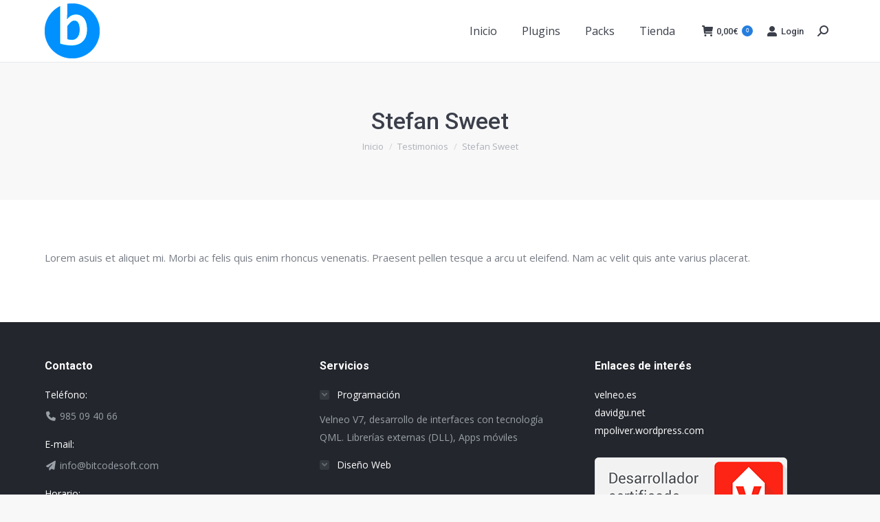

--- FILE ---
content_type: text/css
request_url: https://www.bitcodesoft.com/wp-content/uploads/smile_fonts/material-font-wordpress/material-font-wordpress.css?ver=6.8.3
body_size: 46564
content:
@font-face {font-family: 'material-font-wordpress';src:url('material-font-wordpress.eot?n36jnv');src:url('material-font-wordpress.eot?n36jnv#iefix') format('embedded-opentype'),url('material-font-wordpress.ttf?n36jnv') format('truetype'),url('material-font-wordpress.woff?n36jnv') format('woff'),url('material-font-wordpress.svg?n36jnv#material-font-wordpress') format('svg');font-weight: normal;font-style: normal;}[class^="material-font-wordpress-"], [class*=" material-font-wordpress-"] {font-family: 'material-font-wordpress' !important;speak: none;font-style: normal;font-weight: normal;font-variant: normal;text-transform: none;line-height: 1;-webkit-font-smoothing: antialiased;-moz-osx-font-smoothing: grayscale;}.material-font-wordpress-uniF101:before {content: "\f101";}.material-font-wordpress-uniF102:before {content: "\f102";}.material-font-wordpress-uniF103:before {content: "\f103";}.material-font-wordpress-uniF104:before {content: "\f104";}.material-font-wordpress-uniF105:before {content: "\f105";}.material-font-wordpress-uniF106:before {content: "\f106";}.material-font-wordpress-uniF107:before {content: "\f107";}.material-font-wordpress-uniF108:before {content: "\f108";}.material-font-wordpress-uniF109:before {content: "\f109";}.material-font-wordpress-uniF10A:before {content: "\f10a";}.material-font-wordpress-uniF10B:before {content: "\f10b";}.material-font-wordpress-uniF10C:before {content: "\f10c";}.material-font-wordpress-uniF10D:before {content: "\f10d";}.material-font-wordpress-uniF10E:before {content: "\f10e";}.material-font-wordpress-uniF10F:before {content: "\f10f";}.material-font-wordpress-uniF110:before {content: "\f110";}.material-font-wordpress-uniF111:before {content: "\f111";}.material-font-wordpress-uniF112:before {content: "\f112";}.material-font-wordpress-uniF113:before {content: "\f113";}.material-font-wordpress-uniF114:before {content: "\f114";}.material-font-wordpress-uniF115:before {content: "\f115";}.material-font-wordpress-uniF116:before {content: "\f116";}.material-font-wordpress-uniF117:before {content: "\f117";}.material-font-wordpress-uniF118:before {content: "\f118";}.material-font-wordpress-uniF119:before {content: "\f119";}.material-font-wordpress-uniF11A:before {content: "\f11a";}.material-font-wordpress-uniF11B:before {content: "\f11b";}.material-font-wordpress-uniF11C:before {content: "\f11c";}.material-font-wordpress-uniF11D:before {content: "\f11d";}.material-font-wordpress-uniF11E:before {content: "\f11e";}.material-font-wordpress-uniF11F:before {content: "\f11f";}.material-font-wordpress-uniF120:before {content: "\f120";}.material-font-wordpress-uniF121:before {content: "\f121";}.material-font-wordpress-uniF122:before {content: "\f122";}.material-font-wordpress-uniF123:before {content: "\f123";}.material-font-wordpress-uniF124:before {content: "\f124";}.material-font-wordpress-uniF125:before {content: "\f125";}.material-font-wordpress-uniF126:before {content: "\f126";}.material-font-wordpress-uniF127:before {content: "\f127";}.material-font-wordpress-uniF128:before {content: "\f128";}.material-font-wordpress-uniF129:before {content: "\f129";}.material-font-wordpress-uniF12A:before {content: "\f12a";}.material-font-wordpress-uniF12B:before {content: "\f12b";}.material-font-wordpress-uniF12C:before {content: "\f12c";}.material-font-wordpress-uniF12D:before {content: "\f12d";}.material-font-wordpress-uniF12E:before {content: "\f12e";}.material-font-wordpress-uniF12F:before {content: "\f12f";}.material-font-wordpress-uniF130:before {content: "\f130";}.material-font-wordpress-uniF131:before {content: "\f131";}.material-font-wordpress-uniF132:before {content: "\f132";}.material-font-wordpress-uniF133:before {content: "\f133";}.material-font-wordpress-uniF134:before {content: "\f134";}.material-font-wordpress-uniF135:before {content: "\f135";}.material-font-wordpress-uniF136:before {content: "\f136";}.material-font-wordpress-uniF137:before {content: "\f137";}.material-font-wordpress-uniF138:before {content: "\f138";}.material-font-wordpress-uniF139:before {content: "\f139";}.material-font-wordpress-uniF13A:before {content: "\f13a";}.material-font-wordpress-uniF13B:before {content: "\f13b";}.material-font-wordpress-uniF13C:before {content: "\f13c";}.material-font-wordpress-uniF13D:before {content: "\f13d";}.material-font-wordpress-uniF13E:before {content: "\f13e";}.material-font-wordpress-uniF13F:before {content: "\f13f";}.material-font-wordpress-uniF140:before {content: "\f140";}.material-font-wordpress-uniF141:before {content: "\f141";}.material-font-wordpress-uniF142:before {content: "\f142";}.material-font-wordpress-uniF143:before {content: "\f143";}.material-font-wordpress-uniF144:before {content: "\f144";}.material-font-wordpress-uniF145:before {content: "\f145";}.material-font-wordpress-uniF146:before {content: "\f146";}.material-font-wordpress-uniF147:before {content: "\f147";}.material-font-wordpress-uniF148:before {content: "\f148";}.material-font-wordpress-uniF149:before {content: "\f149";}.material-font-wordpress-uniF14A:before {content: "\f14a";}.material-font-wordpress-uniF14B:before {content: "\f14b";}.material-font-wordpress-uniF14C:before {content: "\f14c";}.material-font-wordpress-uniF14D:before {content: "\f14d";}.material-font-wordpress-uniF14E:before {content: "\f14e";}.material-font-wordpress-uniF14F:before {content: "\f14f";}.material-font-wordpress-uniF150:before {content: "\f150";}.material-font-wordpress-uniF151:before {content: "\f151";}.material-font-wordpress-uniF152:before {content: "\f152";}.material-font-wordpress-uniF153:before {content: "\f153";}.material-font-wordpress-uniF154:before {content: "\f154";}.material-font-wordpress-uniF155:before {content: "\f155";}.material-font-wordpress-uniF156:before {content: "\f156";}.material-font-wordpress-uniF157:before {content: "\f157";}.material-font-wordpress-uniF158:before {content: "\f158";}.material-font-wordpress-uniF159:before {content: "\f159";}.material-font-wordpress-uniF15A:before {content: "\f15a";}.material-font-wordpress-uniF15B:before {content: "\f15b";}.material-font-wordpress-uniF15C:before {content: "\f15c";}.material-font-wordpress-uniF15D:before {content: "\f15d";}.material-font-wordpress-uniF15E:before {content: "\f15e";}.material-font-wordpress-uniF15F:before {content: "\f15f";}.material-font-wordpress-uniF160:before {content: "\f160";}.material-font-wordpress-uniF161:before {content: "\f161";}.material-font-wordpress-uniF162:before {content: "\f162";}.material-font-wordpress-uniF163:before {content: "\f163";}.material-font-wordpress-uniF164:before {content: "\f164";}.material-font-wordpress-uniF165:before {content: "\f165";}.material-font-wordpress-uniF166:before {content: "\f166";}.material-font-wordpress-uniF167:before {content: "\f167";}.material-font-wordpress-uniF168:before {content: "\f168";}.material-font-wordpress-uniF169:before {content: "\f169";}.material-font-wordpress-uniF16A:before {content: "\f16a";}.material-font-wordpress-uniF16B:before {content: "\f16b";}.material-font-wordpress-uniF16C:before {content: "\f16c";}.material-font-wordpress-uniF16D:before {content: "\f16d";}.material-font-wordpress-uniF16E:before {content: "\f16e";}.material-font-wordpress-uniF16F:before {content: "\f16f";}.material-font-wordpress-uniF170:before {content: "\f170";}.material-font-wordpress-uniF171:before {content: "\f171";}.material-font-wordpress-uniF172:before {content: "\f172";}.material-font-wordpress-uniF173:before {content: "\f173";}.material-font-wordpress-uniF174:before {content: "\f174";}.material-font-wordpress-uniF175:before {content: "\f175";}.material-font-wordpress-uniF176:before {content: "\f176";}.material-font-wordpress-uniF177:before {content: "\f177";}.material-font-wordpress-uniF178:before {content: "\f178";}.material-font-wordpress-uniF179:before {content: "\f179";}.material-font-wordpress-uniF17A:before {content: "\f17a";}.material-font-wordpress-uniF17B:before {content: "\f17b";}.material-font-wordpress-uniF17C:before {content: "\f17c";}.material-font-wordpress-uniF17D:before {content: "\f17d";}.material-font-wordpress-uniF17E:before {content: "\f17e";}.material-font-wordpress-uniF17F:before {content: "\f17f";}.material-font-wordpress-uniF180:before {content: "\f180";}.material-font-wordpress-uniF181:before {content: "\f181";}.material-font-wordpress-uniF182:before {content: "\f182";}.material-font-wordpress-uniF183:before {content: "\f183";}.material-font-wordpress-uniF184:before {content: "\f184";}.material-font-wordpress-uniF185:before {content: "\f185";}.material-font-wordpress-uniF186:before {content: "\f186";}.material-font-wordpress-uniF187:before {content: "\f187";}.material-font-wordpress-uniF188:before {content: "\f188";}.material-font-wordpress-uniF189:before {content: "\f189";}.material-font-wordpress-uniF18A:before {content: "\f18a";}.material-font-wordpress-uniF18B:before {content: "\f18b";}.material-font-wordpress-uniF18C:before {content: "\f18c";}.material-font-wordpress-uniF18D:before {content: "\f18d";}.material-font-wordpress-uniF18E:before {content: "\f18e";}.material-font-wordpress-uniF18F:before {content: "\f18f";}.material-font-wordpress-uniF190:before {content: "\f190";}.material-font-wordpress-uniF191:before {content: "\f191";}.material-font-wordpress-uniF192:before {content: "\f192";}.material-font-wordpress-uniF193:before {content: "\f193";}.material-font-wordpress-uniF194:before {content: "\f194";}.material-font-wordpress-uniF195:before {content: "\f195";}.material-font-wordpress-uniF196:before {content: "\f196";}.material-font-wordpress-uniF197:before {content: "\f197";}.material-font-wordpress-uniF198:before {content: "\f198";}.material-font-wordpress-uniF199:before {content: "\f199";}.material-font-wordpress-uniF19A:before {content: "\f19a";}.material-font-wordpress-uniF19B:before {content: "\f19b";}.material-font-wordpress-uniF19C:before {content: "\f19c";}.material-font-wordpress-uniF19D:before {content: "\f19d";}.material-font-wordpress-uniF19E:before {content: "\f19e";}.material-font-wordpress-uniF19F:before {content: "\f19f";}.material-font-wordpress-uniF1A0:before {content: "\f1a0";}.material-font-wordpress-uniF1A1:before {content: "\f1a1";}.material-font-wordpress-uniF1A2:before {content: "\f1a2";}.material-font-wordpress-uniF1A3:before {content: "\f1a3";}.material-font-wordpress-uniF1A4:before {content: "\f1a4";}.material-font-wordpress-uniF1A5:before {content: "\f1a5";}.material-font-wordpress-uniF1A6:before {content: "\f1a6";}.material-font-wordpress-uniF1A7:before {content: "\f1a7";}.material-font-wordpress-uniF1A8:before {content: "\f1a8";}.material-font-wordpress-uniF1A9:before {content: "\f1a9";}.material-font-wordpress-uniF1AA:before {content: "\f1aa";}.material-font-wordpress-uniF1AB:before {content: "\f1ab";}.material-font-wordpress-uniF1AC:before {content: "\f1ac";}.material-font-wordpress-uniF1AD:before {content: "\f1ad";}.material-font-wordpress-uniF1AE:before {content: "\f1ae";}.material-font-wordpress-uniF1AF:before {content: "\f1af";}.material-font-wordpress-uniF1B0:before {content: "\f1b0";}.material-font-wordpress-uniF1B1:before {content: "\f1b1";}.material-font-wordpress-uniF1B2:before {content: "\f1b2";}.material-font-wordpress-uniF1B3:before {content: "\f1b3";}.material-font-wordpress-uniF1B4:before {content: "\f1b4";}.material-font-wordpress-uniF1B5:before {content: "\f1b5";}.material-font-wordpress-uniF1B6:before {content: "\f1b6";}.material-font-wordpress-uniF1B7:before {content: "\f1b7";}.material-font-wordpress-uniF1B8:before {content: "\f1b8";}.material-font-wordpress-uniF1B9:before {content: "\f1b9";}.material-font-wordpress-uniF1BA:before {content: "\f1ba";}.material-font-wordpress-uniF1BB:before {content: "\f1bb";}.material-font-wordpress-uniF1BC:before {content: "\f1bc";}.material-font-wordpress-uniF1BD:before {content: "\f1bd";}.material-font-wordpress-uniF1BE:before {content: "\f1be";}.material-font-wordpress-uniF1BF:before {content: "\f1bf";}.material-font-wordpress-uniF1C0:before {content: "\f1c0";}.material-font-wordpress-uniF1C1:before {content: "\f1c1";}.material-font-wordpress-uniF1C2:before {content: "\f1c2";}.material-font-wordpress-uniF1C3:before {content: "\f1c3";}.material-font-wordpress-uniF1C4:before {content: "\f1c4";}.material-font-wordpress-uniF1C5:before {content: "\f1c5";}.material-font-wordpress-uniF1C6:before {content: "\f1c6";}.material-font-wordpress-uniF1C7:before {content: "\f1c7";}.material-font-wordpress-uniF1C8:before {content: "\f1c8";}.material-font-wordpress-uniF1C9:before {content: "\f1c9";}.material-font-wordpress-uniF1CA:before {content: "\f1ca";}.material-font-wordpress-uniF1CB:before {content: "\f1cb";}.material-font-wordpress-uniF1CC:before {content: "\f1cc";}.material-font-wordpress-uniF1CD:before {content: "\f1cd";}.material-font-wordpress-uniF1CE:before {content: "\f1ce";}.material-font-wordpress-uniF1CF:before {content: "\f1cf";}.material-font-wordpress-uniF1D0:before {content: "\f1d0";}.material-font-wordpress-uniF1D1:before {content: "\f1d1";}.material-font-wordpress-uniF1D2:before {content: "\f1d2";}.material-font-wordpress-uniF1D3:before {content: "\f1d3";}.material-font-wordpress-uniF1D4:before {content: "\f1d4";}.material-font-wordpress-uniF1D5:before {content: "\f1d5";}.material-font-wordpress-uniF1D6:before {content: "\f1d6";}.material-font-wordpress-uniF1D7:before {content: "\f1d7";}.material-font-wordpress-uniF1D8:before {content: "\f1d8";}.material-font-wordpress-uniF1D9:before {content: "\f1d9";}.material-font-wordpress-uniF1DA:before {content: "\f1da";}.material-font-wordpress-uniF1DB:before {content: "\f1db";}.material-font-wordpress-uniF1DC:before {content: "\f1dc";}.material-font-wordpress-uniF1DD:before {content: "\f1dd";}.material-font-wordpress-uniF1DE:before {content: "\f1de";}.material-font-wordpress-uniF1DF:before {content: "\f1df";}.material-font-wordpress-uniF1E0:before {content: "\f1e0";}.material-font-wordpress-uniF1E1:before {content: "\f1e1";}.material-font-wordpress-uniF1E2:before {content: "\f1e2";}.material-font-wordpress-uniF1E3:before {content: "\f1e3";}.material-font-wordpress-uniF1E4:before {content: "\f1e4";}.material-font-wordpress-uniF1E5:before {content: "\f1e5";}.material-font-wordpress-uniF1E6:before {content: "\f1e6";}.material-font-wordpress-uniF1E7:before {content: "\f1e7";}.material-font-wordpress-uniF1E8:before {content: "\f1e8";}.material-font-wordpress-uniF1E9:before {content: "\f1e9";}.material-font-wordpress-uniF1EA:before {content: "\f1ea";}.material-font-wordpress-uniF1EB:before {content: "\f1eb";}.material-font-wordpress-uniF1EC:before {content: "\f1ec";}.material-font-wordpress-uniF1ED:before {content: "\f1ed";}.material-font-wordpress-uniF1EE:before {content: "\f1ee";}.material-font-wordpress-uniF1EF:before {content: "\f1ef";}.material-font-wordpress-uniF1F0:before {content: "\f1f0";}.material-font-wordpress-uniF1F1:before {content: "\f1f1";}.material-font-wordpress-uniF1F2:before {content: "\f1f2";}.material-font-wordpress-uniF1F3:before {content: "\f1f3";}.material-font-wordpress-uniF1F4:before {content: "\f1f4";}.material-font-wordpress-uniF1F5:before {content: "\f1f5";}.material-font-wordpress-uniF1F6:before {content: "\f1f6";}.material-font-wordpress-uniF1F7:before {content: "\f1f7";}.material-font-wordpress-uniF1F8:before {content: "\f1f8";}.material-font-wordpress-uniF1F9:before {content: "\f1f9";}.material-font-wordpress-uniF1FA:before {content: "\f1fa";}.material-font-wordpress-uniF1FB:before {content: "\f1fb";}.material-font-wordpress-uniF1FC:before {content: "\f1fc";}.material-font-wordpress-uniF1FD:before {content: "\f1fd";}.material-font-wordpress-uniF1FE:before {content: "\f1fe";}.material-font-wordpress-uniF1FF:before {content: "\f1ff";}.material-font-wordpress-uniF200:before {content: "\f200";}.material-font-wordpress-uniF201:before {content: "\f201";}.material-font-wordpress-uniF202:before {content: "\f202";}.material-font-wordpress-uniF203:before {content: "\f203";}.material-font-wordpress-uniF204:before {content: "\f204";}.material-font-wordpress-uniF205:before {content: "\f205";}.material-font-wordpress-uniF206:before {content: "\f206";}.material-font-wordpress-uniF207:before {content: "\f207";}.material-font-wordpress-uniF208:before {content: "\f208";}.material-font-wordpress-uniF209:before {content: "\f209";}.material-font-wordpress-uniF20A:before {content: "\f20a";}.material-font-wordpress-uniF20B:before {content: "\f20b";}.material-font-wordpress-uniF20C:before {content: "\f20c";}.material-font-wordpress-uniF20D:before {content: "\f20d";}.material-font-wordpress-uniF20E:before {content: "\f20e";}.material-font-wordpress-uniF20F:before {content: "\f20f";}.material-font-wordpress-uniF210:before {content: "\f210";}.material-font-wordpress-uniF211:before {content: "\f211";}.material-font-wordpress-uniF212:before {content: "\f212";}.material-font-wordpress-uniF213:before {content: "\f213";}.material-font-wordpress-uniF214:before {content: "\f214";}.material-font-wordpress-uniF215:before {content: "\f215";}.material-font-wordpress-uniF216:before {content: "\f216";}.material-font-wordpress-uniF217:before {content: "\f217";}.material-font-wordpress-uniF218:before {content: "\f218";}.material-font-wordpress-uniF219:before {content: "\f219";}.material-font-wordpress-uniF21A:before {content: "\f21a";}.material-font-wordpress-uniF21B:before {content: "\f21b";}.material-font-wordpress-uniF21C:before {content: "\f21c";}.material-font-wordpress-uniF21D:before {content: "\f21d";}.material-font-wordpress-uniF21E:before {content: "\f21e";}.material-font-wordpress-uniF21F:before {content: "\f21f";}.material-font-wordpress-uniF220:before {content: "\f220";}.material-font-wordpress-uniF221:before {content: "\f221";}.material-font-wordpress-uniF222:before {content: "\f222";}.material-font-wordpress-uniF223:before {content: "\f223";}.material-font-wordpress-uniF224:before {content: "\f224";}.material-font-wordpress-uniF225:before {content: "\f225";}.material-font-wordpress-uniF226:before {content: "\f226";}.material-font-wordpress-uniF227:before {content: "\f227";}.material-font-wordpress-uniF228:before {content: "\f228";}.material-font-wordpress-uniF229:before {content: "\f229";}.material-font-wordpress-uniF22A:before {content: "\f22a";}.material-font-wordpress-uniF22B:before {content: "\f22b";}.material-font-wordpress-uniF22C:before {content: "\f22c";}.material-font-wordpress-uniF22D:before {content: "\f22d";}.material-font-wordpress-uniF22E:before {content: "\f22e";}.material-font-wordpress-uniF22F:before {content: "\f22f";}.material-font-wordpress-uniF230:before {content: "\f230";}.material-font-wordpress-uniF231:before {content: "\f231";}.material-font-wordpress-uniF232:before {content: "\f232";}.material-font-wordpress-uniF233:before {content: "\f233";}.material-font-wordpress-uniF234:before {content: "\f234";}.material-font-wordpress-uniF235:before {content: "\f235";}.material-font-wordpress-uniF236:before {content: "\f236";}.material-font-wordpress-uniF237:before {content: "\f237";}.material-font-wordpress-uniF238:before {content: "\f238";}.material-font-wordpress-uniF239:before {content: "\f239";}.material-font-wordpress-uniF23A:before {content: "\f23a";}.material-font-wordpress-uniF23B:before {content: "\f23b";}.material-font-wordpress-uniF23C:before {content: "\f23c";}.material-font-wordpress-uniF23D:before {content: "\f23d";}.material-font-wordpress-uniF23E:before {content: "\f23e";}.material-font-wordpress-uniF23F:before {content: "\f23f";}.material-font-wordpress-uniF240:before {content: "\f240";}.material-font-wordpress-uniF241:before {content: "\f241";}.material-font-wordpress-uniF242:before {content: "\f242";}.material-font-wordpress-uniF243:before {content: "\f243";}.material-font-wordpress-uniF244:before {content: "\f244";}.material-font-wordpress-uniF245:before {content: "\f245";}.material-font-wordpress-uniF246:before {content: "\f246";}.material-font-wordpress-uniF247:before {content: "\f247";}.material-font-wordpress-uniF248:before {content: "\f248";}.material-font-wordpress-uniF249:before {content: "\f249";}.material-font-wordpress-uniF24A:before {content: "\f24a";}.material-font-wordpress-uniF24B:before {content: "\f24b";}.material-font-wordpress-uniF24C:before {content: "\f24c";}.material-font-wordpress-uniF24D:before {content: "\f24d";}.material-font-wordpress-uniF24E:before {content: "\f24e";}.material-font-wordpress-uniF24F:before {content: "\f24f";}.material-font-wordpress-uniF250:before {content: "\f250";}.material-font-wordpress-uniF251:before {content: "\f251";}.material-font-wordpress-uniF252:before {content: "\f252";}.material-font-wordpress-uniF253:before {content: "\f253";}.material-font-wordpress-uniF254:before {content: "\f254";}.material-font-wordpress-uniF255:before {content: "\f255";}.material-font-wordpress-uniF256:before {content: "\f256";}.material-font-wordpress-uniF257:before {content: "\f257";}.material-font-wordpress-uniF258:before {content: "\f258";}.material-font-wordpress-uniF259:before {content: "\f259";}.material-font-wordpress-uniF25A:before {content: "\f25a";}.material-font-wordpress-uniF25B:before {content: "\f25b";}.material-font-wordpress-uniF25C:before {content: "\f25c";}.material-font-wordpress-uniF25D:before {content: "\f25d";}.material-font-wordpress-uniF25E:before {content: "\f25e";}.material-font-wordpress-uniF25F:before {content: "\f25f";}.material-font-wordpress-uniF260:before {content: "\f260";}.material-font-wordpress-uniF261:before {content: "\f261";}.material-font-wordpress-uniF262:before {content: "\f262";}.material-font-wordpress-uniF263:before {content: "\f263";}.material-font-wordpress-uniF264:before {content: "\f264";}.material-font-wordpress-uniF265:before {content: "\f265";}.material-font-wordpress-uniF266:before {content: "\f266";}.material-font-wordpress-uniF267:before {content: "\f267";}.material-font-wordpress-uniF268:before {content: "\f268";}.material-font-wordpress-uniF269:before {content: "\f269";}.material-font-wordpress-uniF26A:before {content: "\f26a";}.material-font-wordpress-uniF26B:before {content: "\f26b";}.material-font-wordpress-uniF26C:before {content: "\f26c";}.material-font-wordpress-uniF26D:before {content: "\f26d";}.material-font-wordpress-uniF26E:before {content: "\f26e";}.material-font-wordpress-uniF26F:before {content: "\f26f";}.material-font-wordpress-uniF270:before {content: "\f270";}.material-font-wordpress-uniF271:before {content: "\f271";}.material-font-wordpress-uniF272:before {content: "\f272";}.material-font-wordpress-uniF273:before {content: "\f273";}.material-font-wordpress-uniF274:before {content: "\f274";}.material-font-wordpress-uniF275:before {content: "\f275";}.material-font-wordpress-uniF276:before {content: "\f276";}.material-font-wordpress-uniF277:before {content: "\f277";}.material-font-wordpress-uniF278:before {content: "\f278";}.material-font-wordpress-uniF279:before {content: "\f279";}.material-font-wordpress-uniF27A:before {content: "\f27a";}.material-font-wordpress-uniF27B:before {content: "\f27b";}.material-font-wordpress-uniF27C:before {content: "\f27c";}.material-font-wordpress-uniF27D:before {content: "\f27d";}.material-font-wordpress-uniF27E:before {content: "\f27e";}.material-font-wordpress-uniF27F:before {content: "\f27f";}.material-font-wordpress-uniF280:before {content: "\f280";}.material-font-wordpress-uniF281:before {content: "\f281";}.material-font-wordpress-uniF282:before {content: "\f282";}.material-font-wordpress-uniF283:before {content: "\f283";}.material-font-wordpress-uniF284:before {content: "\f284";}.material-font-wordpress-uniF285:before {content: "\f285";}.material-font-wordpress-uniF286:before {content: "\f286";}.material-font-wordpress-uniF287:before {content: "\f287";}.material-font-wordpress-uniF288:before {content: "\f288";}.material-font-wordpress-uniF289:before {content: "\f289";}.material-font-wordpress-uniF28A:before {content: "\f28a";}.material-font-wordpress-uniF28B:before {content: "\f28b";}.material-font-wordpress-uniF28C:before {content: "\f28c";}.material-font-wordpress-uniF28D:before {content: "\f28d";}.material-font-wordpress-uniF28E:before {content: "\f28e";}.material-font-wordpress-uniF28F:before {content: "\f28f";}.material-font-wordpress-uniF290:before {content: "\f290";}.material-font-wordpress-uniF291:before {content: "\f291";}.material-font-wordpress-uniF292:before {content: "\f292";}.material-font-wordpress-uniF293:before {content: "\f293";}.material-font-wordpress-uniF294:before {content: "\f294";}.material-font-wordpress-uniF295:before {content: "\f295";}.material-font-wordpress-uniF296:before {content: "\f296";}.material-font-wordpress-uniF297:before {content: "\f297";}.material-font-wordpress-uniF298:before {content: "\f298";}.material-font-wordpress-uniF299:before {content: "\f299";}.material-font-wordpress-uniF29A:before {content: "\f29a";}.material-font-wordpress-uniF29B:before {content: "\f29b";}.material-font-wordpress-uniF29C:before {content: "\f29c";}.material-font-wordpress-uniF29D:before {content: "\f29d";}.material-font-wordpress-uniF29E:before {content: "\f29e";}.material-font-wordpress-uniF29F:before {content: "\f29f";}.material-font-wordpress-uniF2A0:before {content: "\f2a0";}.material-font-wordpress-uniF2A1:before {content: "\f2a1";}.material-font-wordpress-uniF2A2:before {content: "\f2a2";}.material-font-wordpress-uniF2A3:before {content: "\f2a3";}.material-font-wordpress-uniF2A4:before {content: "\f2a4";}.material-font-wordpress-uniF2A5:before {content: "\f2a5";}.material-font-wordpress-uniF2A6:before {content: "\f2a6";}.material-font-wordpress-uniF2A7:before {content: "\f2a7";}.material-font-wordpress-uniF2A8:before {content: "\f2a8";}.material-font-wordpress-uniF2A9:before {content: "\f2a9";}.material-font-wordpress-uniF2AA:before {content: "\f2aa";}.material-font-wordpress-uniF2AB:before {content: "\f2ab";}.material-font-wordpress-uniF2AC:before {content: "\f2ac";}.material-font-wordpress-uniF2AD:before {content: "\f2ad";}.material-font-wordpress-uniF2AE:before {content: "\f2ae";}.material-font-wordpress-uniF2AF:before {content: "\f2af";}.material-font-wordpress-uniF2B0:before {content: "\f2b0";}.material-font-wordpress-uniF2B1:before {content: "\f2b1";}.material-font-wordpress-uniF2B2:before {content: "\f2b2";}.material-font-wordpress-uniF2B3:before {content: "\f2b3";}.material-font-wordpress-uniF2B4:before {content: "\f2b4";}.material-font-wordpress-uniF2B5:before {content: "\f2b5";}.material-font-wordpress-uniF2B6:before {content: "\f2b6";}.material-font-wordpress-uniF2B7:before {content: "\f2b7";}.material-font-wordpress-uniF2B8:before {content: "\f2b8";}.material-font-wordpress-uniF2B9:before {content: "\f2b9";}.material-font-wordpress-uniF2BA:before {content: "\f2ba";}.material-font-wordpress-uniF2BB:before {content: "\f2bb";}.material-font-wordpress-uniF2BC:before {content: "\f2bc";}.material-font-wordpress-uniF2BD:before {content: "\f2bd";}.material-font-wordpress-uniF2BE:before {content: "\f2be";}.material-font-wordpress-uniF2BF:before {content: "\f2bf";}.material-font-wordpress-uniF2C0:before {content: "\f2c0";}.material-font-wordpress-uniF2C1:before {content: "\f2c1";}.material-font-wordpress-uniF2C2:before {content: "\f2c2";}.material-font-wordpress-uniF2C3:before {content: "\f2c3";}.material-font-wordpress-uniF2C4:before {content: "\f2c4";}.material-font-wordpress-uniF2C5:before {content: "\f2c5";}.material-font-wordpress-uniF2C6:before {content: "\f2c6";}.material-font-wordpress-uniF2C7:before {content: "\f2c7";}.material-font-wordpress-uniF2C8:before {content: "\f2c8";}.material-font-wordpress-uniF2C9:before {content: "\f2c9";}.material-font-wordpress-uniF2CA:before {content: "\f2ca";}.material-font-wordpress-uniF2CB:before {content: "\f2cb";}.material-font-wordpress-uniF2CC:before {content: "\f2cc";}.material-font-wordpress-uniF2CD:before {content: "\f2cd";}.material-font-wordpress-uniF2CE:before {content: "\f2ce";}.material-font-wordpress-uniF2CF:before {content: "\f2cf";}.material-font-wordpress-uniF2D0:before {content: "\f2d0";}.material-font-wordpress-uniF2D1:before {content: "\f2d1";}.material-font-wordpress-uniF2D2:before {content: "\f2d2";}.material-font-wordpress-uniF2D3:before {content: "\f2d3";}.material-font-wordpress-uniF2D4:before {content: "\f2d4";}.material-font-wordpress-uniF2D5:before {content: "\f2d5";}.material-font-wordpress-uniF2D6:before {content: "\f2d6";}.material-font-wordpress-uniF2D7:before {content: "\f2d7";}.material-font-wordpress-uniF2D8:before {content: "\f2d8";}.material-font-wordpress-uniF2D9:before {content: "\f2d9";}.material-font-wordpress-uniF2DA:before {content: "\f2da";}.material-font-wordpress-uniF2DB:before {content: "\f2db";}.material-font-wordpress-uniF2DC:before {content: "\f2dc";}.material-font-wordpress-uniF2DD:before {content: "\f2dd";}.material-font-wordpress-uniF2DE:before {content: "\f2de";}.material-font-wordpress-uniF2DF:before {content: "\f2df";}.material-font-wordpress-uniF2E0:before {content: "\f2e0";}.material-font-wordpress-uniF2E1:before {content: "\f2e1";}.material-font-wordpress-uniF2E2:before {content: "\f2e2";}.material-font-wordpress-uniF2E3:before {content: "\f2e3";}.material-font-wordpress-uniF2E4:before {content: "\f2e4";}.material-font-wordpress-uniF2E5:before {content: "\f2e5";}.material-font-wordpress-uniF2E6:before {content: "\f2e6";}.material-font-wordpress-uniF2E7:before {content: "\f2e7";}.material-font-wordpress-uniF2E8:before {content: "\f2e8";}.material-font-wordpress-uniF2E9:before {content: "\f2e9";}.material-font-wordpress-uniF2EA:before {content: "\f2ea";}.material-font-wordpress-uniF2EB:before {content: "\f2eb";}.material-font-wordpress-uniF2EC:before {content: "\f2ec";}.material-font-wordpress-uniF2ED:before {content: "\f2ed";}.material-font-wordpress-uniF2EE:before {content: "\f2ee";}.material-font-wordpress-uniF2EF:before {content: "\f2ef";}.material-font-wordpress-uniF2F0:before {content: "\f2f0";}.material-font-wordpress-uniF2F1:before {content: "\f2f1";}.material-font-wordpress-uniF2F2:before {content: "\f2f2";}.material-font-wordpress-uniF2F3:before {content: "\f2f3";}.material-font-wordpress-uniF2F4:before {content: "\f2f4";}.material-font-wordpress-uniF2F5:before {content: "\f2f5";}.material-font-wordpress-uniF2F6:before {content: "\f2f6";}.material-font-wordpress-uniF2F7:before {content: "\f2f7";}.material-font-wordpress-uniF2F8:before {content: "\f2f8";}.material-font-wordpress-uniF2F9:before {content: "\f2f9";}.material-font-wordpress-uniF2FA:before {content: "\f2fa";}.material-font-wordpress-uniF2FB:before {content: "\f2fb";}.material-font-wordpress-uniF2FC:before {content: "\f2fc";}.material-font-wordpress-uniF2FD:before {content: "\f2fd";}.material-font-wordpress-uniF2FE:before {content: "\f2fe";}.material-font-wordpress-uniF2FF:before {content: "\f2ff";}.material-font-wordpress-uniF300:before {content: "\f300";}.material-font-wordpress-uniF301:before {content: "\f301";}.material-font-wordpress-uniF302:before {content: "\f302";}.material-font-wordpress-uniF303:before {content: "\f303";}.material-font-wordpress-uniF304:before {content: "\f304";}.material-font-wordpress-uniF305:before {content: "\f305";}.material-font-wordpress-uniF306:before {content: "\f306";}.material-font-wordpress-uniF307:before {content: "\f307";}.material-font-wordpress-uniF308:before {content: "\f308";}.material-font-wordpress-uniF309:before {content: "\f309";}.material-font-wordpress-uniF30A:before {content: "\f30a";}.material-font-wordpress-uniF30B:before {content: "\f30b";}.material-font-wordpress-uniF30C:before {content: "\f30c";}.material-font-wordpress-uniF30D:before {content: "\f30d";}.material-font-wordpress-uniF30E:before {content: "\f30e";}.material-font-wordpress-uniF30F:before {content: "\f30f";}.material-font-wordpress-uniF310:before {content: "\f310";}.material-font-wordpress-uniF311:before {content: "\f311";}.material-font-wordpress-uniF312:before {content: "\f312";}.material-font-wordpress-uniF313:before {content: "\f313";}.material-font-wordpress-uniF314:before {content: "\f314";}.material-font-wordpress-uniF315:before {content: "\f315";}.material-font-wordpress-uniF316:before {content: "\f316";}.material-font-wordpress-uniF317:before {content: "\f317";}.material-font-wordpress-uniF318:before {content: "\f318";}.material-font-wordpress-uniF319:before {content: "\f319";}.material-font-wordpress-uniF31A:before {content: "\f31a";}.material-font-wordpress-uniF31B:before {content: "\f31b";}.material-font-wordpress-uniF31C:before {content: "\f31c";}.material-font-wordpress-uniF31D:before {content: "\f31d";}.material-font-wordpress-uniF31E:before {content: "\f31e";}.material-font-wordpress-uniF31F:before {content: "\f31f";}.material-font-wordpress-uniF320:before {content: "\f320";}.material-font-wordpress-uniF321:before {content: "\f321";}.material-font-wordpress-uniF322:before {content: "\f322";}.material-font-wordpress-uniF323:before {content: "\f323";}.material-font-wordpress-uniF324:before {content: "\f324";}.material-font-wordpress-uniF325:before {content: "\f325";}.material-font-wordpress-uniF326:before {content: "\f326";}.material-font-wordpress-uniF327:before {content: "\f327";}.material-font-wordpress-uniF328:before {content: "\f328";}.material-font-wordpress-uniF329:before {content: "\f329";}.material-font-wordpress-uniF32A:before {content: "\f32a";}.material-font-wordpress-uniF32B:before {content: "\f32b";}.material-font-wordpress-uniF32C:before {content: "\f32c";}.material-font-wordpress-uniF32D:before {content: "\f32d";}.material-font-wordpress-uniF32E:before {content: "\f32e";}.material-font-wordpress-uniF32F:before {content: "\f32f";}.material-font-wordpress-uniF330:before {content: "\f330";}.material-font-wordpress-uniF331:before {content: "\f331";}.material-font-wordpress-uniF332:before {content: "\f332";}.material-font-wordpress-uniF333:before {content: "\f333";}.material-font-wordpress-uniF334:before {content: "\f334";}.material-font-wordpress-uniF335:before {content: "\f335";}.material-font-wordpress-uniF336:before {content: "\f336";}.material-font-wordpress-uniF337:before {content: "\f337";}.material-font-wordpress-uniF338:before {content: "\f338";}.material-font-wordpress-uniF339:before {content: "\f339";}.material-font-wordpress-uniF33A:before {content: "\f33a";}.material-font-wordpress-uniF33B:before {content: "\f33b";}.material-font-wordpress-uniF33C:before {content: "\f33c";}.material-font-wordpress-uniF33D:before {content: "\f33d";}.material-font-wordpress-uniF33E:before {content: "\f33e";}.material-font-wordpress-uniF33F:before {content: "\f33f";}.material-font-wordpress-uniF340:before {content: "\f340";}.material-font-wordpress-uniF341:before {content: "\f341";}.material-font-wordpress-uniF342:before {content: "\f342";}.material-font-wordpress-uniF343:before {content: "\f343";}.material-font-wordpress-uniF344:before {content: "\f344";}.material-font-wordpress-uniF345:before {content: "\f345";}.material-font-wordpress-uniF346:before {content: "\f346";}.material-font-wordpress-uniF347:before {content: "\f347";}.material-font-wordpress-uniF348:before {content: "\f348";}.material-font-wordpress-uniF349:before {content: "\f349";}.material-font-wordpress-uniF34A:before {content: "\f34a";}.material-font-wordpress-uniF34B:before {content: "\f34b";}.material-font-wordpress-uniF34C:before {content: "\f34c";}.material-font-wordpress-uniF34D:before {content: "\f34d";}.material-font-wordpress-uniF34E:before {content: "\f34e";}.material-font-wordpress-uniF34F:before {content: "\f34f";}.material-font-wordpress-uniF350:before {content: "\f350";}.material-font-wordpress-uniF351:before {content: "\f351";}.material-font-wordpress-uniF352:before {content: "\f352";}.material-font-wordpress-uniF353:before {content: "\f353";}.material-font-wordpress-uniF354:before {content: "\f354";}.material-font-wordpress-uniF355:before {content: "\f355";}.material-font-wordpress-uniF356:before {content: "\f356";}.material-font-wordpress-uniF357:before {content: "\f357";}.material-font-wordpress-uniF358:before {content: "\f358";}.material-font-wordpress-uniF359:before {content: "\f359";}.material-font-wordpress-uniF35A:before {content: "\f35a";}.material-font-wordpress-uniF35B:before {content: "\f35b";}.material-font-wordpress-uniF35C:before {content: "\f35c";}.material-font-wordpress-uniF35D:before {content: "\f35d";}.material-font-wordpress-uniF35E:before {content: "\f35e";}.material-font-wordpress-uniF35F:before {content: "\f35f";}.material-font-wordpress-uniF360:before {content: "\f360";}.material-font-wordpress-uniF361:before {content: "\f361";}.material-font-wordpress-uniF362:before {content: "\f362";}.material-font-wordpress-uniF363:before {content: "\f363";}.material-font-wordpress-uniF364:before {content: "\f364";}.material-font-wordpress-uniF365:before {content: "\f365";}.material-font-wordpress-uniF366:before {content: "\f366";}.material-font-wordpress-uniF367:before {content: "\f367";}.material-font-wordpress-uniF368:before {content: "\f368";}.material-font-wordpress-uniF369:before {content: "\f369";}.material-font-wordpress-uniF36A:before {content: "\f36a";}.material-font-wordpress-uniF36B:before {content: "\f36b";}.material-font-wordpress-uniF36C:before {content: "\f36c";}.material-font-wordpress-uniF36D:before {content: "\f36d";}.material-font-wordpress-uniF36E:before {content: "\f36e";}.material-font-wordpress-uniF36F:before {content: "\f36f";}.material-font-wordpress-uniF370:before {content: "\f370";}.material-font-wordpress-uniF371:before {content: "\f371";}.material-font-wordpress-uniF372:before {content: "\f372";}.material-font-wordpress-uniF373:before {content: "\f373";}.material-font-wordpress-uniF374:before {content: "\f374";}.material-font-wordpress-uniF375:before {content: "\f375";}.material-font-wordpress-uniF376:before {content: "\f376";}.material-font-wordpress-uniF377:before {content: "\f377";}.material-font-wordpress-uniF378:before {content: "\f378";}.material-font-wordpress-uniF379:before {content: "\f379";}.material-font-wordpress-uniF37A:before {content: "\f37a";}.material-font-wordpress-uniF37B:before {content: "\f37b";}.material-font-wordpress-uniF37C:before {content: "\f37c";}.material-font-wordpress-uniF37D:before {content: "\f37d";}.material-font-wordpress-uniF37E:before {content: "\f37e";}.material-font-wordpress-uniF37F:before {content: "\f37f";}.material-font-wordpress-uniF380:before {content: "\f380";}.material-font-wordpress-uniF381:before {content: "\f381";}.material-font-wordpress-uniF382:before {content: "\f382";}.material-font-wordpress-uniF383:before {content: "\f383";}.material-font-wordpress-uniF384:before {content: "\f384";}.material-font-wordpress-uniF385:before {content: "\f385";}.material-font-wordpress-uniF386:before {content: "\f386";}.material-font-wordpress-uniF387:before {content: "\f387";}.material-font-wordpress-uniF388:before {content: "\f388";}.material-font-wordpress-uniF389:before {content: "\f389";}.material-font-wordpress-uniF38A:before {content: "\f38a";}.material-font-wordpress-uniF38B:before {content: "\f38b";}.material-font-wordpress-uniF38C:before {content: "\f38c";}.material-font-wordpress-uniF38D:before {content: "\f38d";}.material-font-wordpress-uniF38E:before {content: "\f38e";}.material-font-wordpress-uniF38F:before {content: "\f38f";}.material-font-wordpress-uniF390:before {content: "\f390";}.material-font-wordpress-uniF391:before {content: "\f391";}.material-font-wordpress-uniF392:before {content: "\f392";}.material-font-wordpress-uniF393:before {content: "\f393";}.material-font-wordpress-uniF394:before {content: "\f394";}.material-font-wordpress-uniF395:before {content: "\f395";}.material-font-wordpress-uniF396:before {content: "\f396";}.material-font-wordpress-uniF397:before {content: "\f397";}.material-font-wordpress-uniF398:before {content: "\f398";}.material-font-wordpress-uniF399:before {content: "\f399";}.material-font-wordpress-uniF39A:before {content: "\f39a";}.material-font-wordpress-uniF39B:before {content: "\f39b";}.material-font-wordpress-uniF39C:before {content: "\f39c";}.material-font-wordpress-uniF39D:before {content: "\f39d";}.material-font-wordpress-uniF39E:before {content: "\f39e";}.material-font-wordpress-uniF39F:before {content: "\f39f";}.material-font-wordpress-uniF3A0:before {content: "\f3a0";}.material-font-wordpress-uniF3A1:before {content: "\f3a1";}.material-font-wordpress-uniF3A2:before {content: "\f3a2";}.material-font-wordpress-uniF3A3:before {content: "\f3a3";}.material-font-wordpress-uniF3A4:before {content: "\f3a4";}.material-font-wordpress-uniF3A5:before {content: "\f3a5";}.material-font-wordpress-uniF3A6:before {content: "\f3a6";}.material-font-wordpress-uniF3A7:before {content: "\f3a7";}.material-font-wordpress-uniF3A8:before {content: "\f3a8";}.material-font-wordpress-uniF3A9:before {content: "\f3a9";}.material-font-wordpress-uniF3AA:before {content: "\f3aa";}.material-font-wordpress-uniF3AB:before {content: "\f3ab";}.material-font-wordpress-uniF3AC:before {content: "\f3ac";}.material-font-wordpress-uniF3AD:before {content: "\f3ad";}.material-font-wordpress-uniF3AE:before {content: "\f3ae";}.material-font-wordpress-uniF3AF:before {content: "\f3af";}.material-font-wordpress-uniF3B0:before {content: "\f3b0";}.material-font-wordpress-uniF3B1:before {content: "\f3b1";}.material-font-wordpress-uniF3B2:before {content: "\f3b2";}.material-font-wordpress-uniF3B3:before {content: "\f3b3";}.material-font-wordpress-uniF3B4:before {content: "\f3b4";}.material-font-wordpress-uniF3B5:before {content: "\f3b5";}.material-font-wordpress-uniF3B6:before {content: "\f3b6";}.material-font-wordpress-uniF3B7:before {content: "\f3b7";}.material-font-wordpress-uniF3B8:before {content: "\f3b8";}.material-font-wordpress-uniF3B9:before {content: "\f3b9";}.material-font-wordpress-uniF3BA:before {content: "\f3ba";}.material-font-wordpress-uniF3BB:before {content: "\f3bb";}.material-font-wordpress-uniF3BC:before {content: "\f3bc";}.material-font-wordpress-uniF3BD:before {content: "\f3bd";}.material-font-wordpress-uniF3BE:before {content: "\f3be";}.material-font-wordpress-uniF3BF:before {content: "\f3bf";}.material-font-wordpress-uniF3C0:before {content: "\f3c0";}.material-font-wordpress-uniF3C1:before {content: "\f3c1";}.material-font-wordpress-uniF3C2:before {content: "\f3c2";}.material-font-wordpress-uniF3C3:before {content: "\f3c3";}.material-font-wordpress-uniF3C4:before {content: "\f3c4";}.material-font-wordpress-uniF3C5:before {content: "\f3c5";}.material-font-wordpress-uniF3C6:before {content: "\f3c6";}.material-font-wordpress-uniF3C7:before {content: "\f3c7";}.material-font-wordpress-uniF3C8:before {content: "\f3c8";}.material-font-wordpress-uniF3C9:before {content: "\f3c9";}.material-font-wordpress-uniF3CA:before {content: "\f3ca";}.material-font-wordpress-uniF3CB:before {content: "\f3cb";}.material-font-wordpress-uniF3CC:before {content: "\f3cc";}.material-font-wordpress-uniF3CD:before {content: "\f3cd";}.material-font-wordpress-uniF3CE:before {content: "\f3ce";}.material-font-wordpress-uniF3CF:before {content: "\f3cf";}.material-font-wordpress-uniF3D0:before {content: "\f3d0";}.material-font-wordpress-uniF3D1:before {content: "\f3d1";}.material-font-wordpress-uniF3D2:before {content: "\f3d2";}.material-font-wordpress-uniF3D3:before {content: "\f3d3";}.material-font-wordpress-uniF3D4:before {content: "\f3d4";}.material-font-wordpress-uniF3D5:before {content: "\f3d5";}.material-font-wordpress-uniF3D6:before {content: "\f3d6";}.material-font-wordpress-uniF3D7:before {content: "\f3d7";}.material-font-wordpress-uniF3D8:before {content: "\f3d8";}.material-font-wordpress-uniF3D9:before {content: "\f3d9";}.material-font-wordpress-uniF3DA:before {content: "\f3da";}.material-font-wordpress-uniF3DB:before {content: "\f3db";}.material-font-wordpress-uniF3DC:before {content: "\f3dc";}.material-font-wordpress-uniF3DD:before {content: "\f3dd";}.material-font-wordpress-uniF3DE:before {content: "\f3de";}.material-font-wordpress-uniF3DF:before {content: "\f3df";}.material-font-wordpress-uniF3E0:before {content: "\f3e0";}.material-font-wordpress-uniF3E1:before {content: "\f3e1";}.material-font-wordpress-uniF3E2:before {content: "\f3e2";}.material-font-wordpress-uniF3E3:before {content: "\f3e3";}.material-font-wordpress-uniF3E4:before {content: "\f3e4";}.material-font-wordpress-uniF3E5:before {content: "\f3e5";}.material-font-wordpress-uniF3E6:before {content: "\f3e6";}.material-font-wordpress-uniF3E7:before {content: "\f3e7";}.material-font-wordpress-uniF3E8:before {content: "\f3e8";}.material-font-wordpress-uniF3E9:before {content: "\f3e9";}.material-font-wordpress-uniF3EA:before {content: "\f3ea";}.material-font-wordpress-uniF3EB:before {content: "\f3eb";}.material-font-wordpress-uniF3EC:before {content: "\f3ec";}.material-font-wordpress-uniF3ED:before {content: "\f3ed";}.material-font-wordpress-uniF3EE:before {content: "\f3ee";}.material-font-wordpress-uniF3EF:before {content: "\f3ef";}.material-font-wordpress-uniF3F0:before {content: "\f3f0";}.material-font-wordpress-uniF3F1:before {content: "\f3f1";}.material-font-wordpress-uniF3F2:before {content: "\f3f2";}.material-font-wordpress-uniF3F3:before {content: "\f3f3";}.material-font-wordpress-uniF3F4:before {content: "\f3f4";}.material-font-wordpress-uniF3F5:before {content: "\f3f5";}.material-font-wordpress-uniF3F6:before {content: "\f3f6";}.material-font-wordpress-uniF3F7:before {content: "\f3f7";}.material-font-wordpress-uniF3F8:before {content: "\f3f8";}.material-font-wordpress-uniF3F9:before {content: "\f3f9";}.material-font-wordpress-uniF3FA:before {content: "\f3fa";}.material-font-wordpress-uniF3FB:before {content: "\f3fb";}.material-font-wordpress-uniF3FC:before {content: "\f3fc";}.material-font-wordpress-uniF3FD:before {content: "\f3fd";}.material-font-wordpress-uniF3FE:before {content: "\f3fe";}.material-font-wordpress-uniF3FF:before {content: "\f3ff";}.material-font-wordpress-uniF400:before {content: "\f400";}.material-font-wordpress-uniF401:before {content: "\f401";}.material-font-wordpress-uniF402:before {content: "\f402";}.material-font-wordpress-uniF403:before {content: "\f403";}.material-font-wordpress-uniF404:before {content: "\f404";}.material-font-wordpress-uniF405:before {content: "\f405";}.material-font-wordpress-uniF406:before {content: "\f406";}.material-font-wordpress-uniF407:before {content: "\f407";}.material-font-wordpress-uniF408:before {content: "\f408";}.material-font-wordpress-uniF409:before {content: "\f409";}